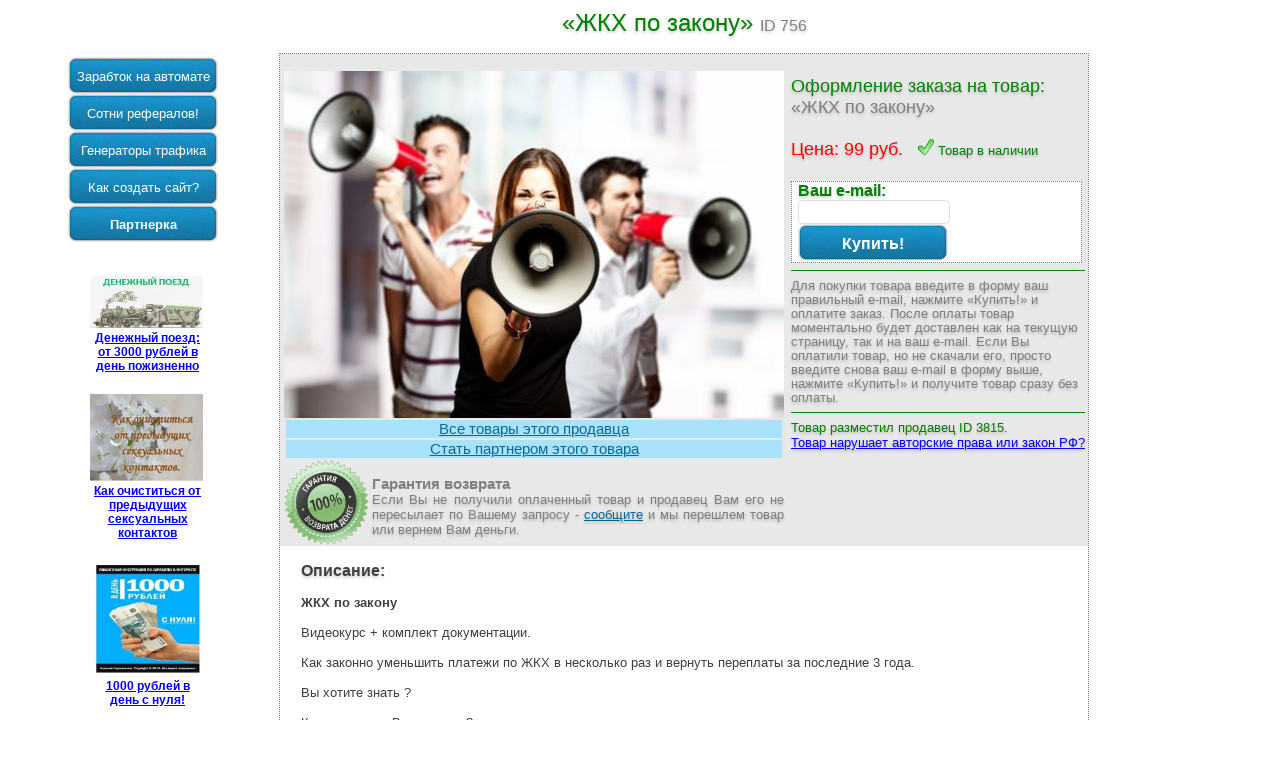

--- FILE ---
content_type: text/html; charset=windows-1251
request_url: http://wmrpay.biz/u.php?n=756&p=
body_size: 242
content:

<a href="http://wmrpay.biz/infotpay.php?nom=756&pp=" id="link1">.</a><script type="text/javascript">document.getElementById("link1").click();</script>

<meta http-equiv="refresh" content="0; url=http://wmrpay.biz/infotpay.php?nom=756&pp="; >

--- FILE ---
content_type: text/html; charset=windows-1251
request_url: http://wmrpay.biz/infotpay.php?nom=756&pp=
body_size: 12536
content:














<SCRIPT language="JavaScript" type="text/JavaScript">parent.window.opener=null;</SCRIPT>







<SCRIPT language=JavaScript>
//if (top.location != document.location) { 
//top.location = "http://wmrpay.com/pismapxd.php?frr="; 
//}
</SCRIPT>

<body>






<HTML><HEAD>
<title>ЖКХ по закону</title>
<META content="text/html;charset=windows-1251" http-equiv=Content-Type>
<link href="style.php" media="all" rel="stylesheet" type="text/css" />
</HEAD>

<noindex>
<script>window.blur ();</script> 

<center>
<table border="0" width="100%" cellspacing="0" style=" border-width: 0" align=center>
  <tr> 
  <td  valign="top" align=left width=100pt>
<br><br><br><center>
<form id="form1" target=_blank action="http://wmrpay.biz/infotkat.php?pp=0&infot=5&kat=5&pg=0&tipiz5=%EB%FE%E1%EE%E9&stuz60=&stuz70=&stuz80=8&izbr=01-%E7%E0%F0%E0%E1%EE%F2%EE%EA%20%E2%20%F1%E5%F2%E8&uz9=&vip9=&onl=&top100=&prodz=" method="POST" style="margin-top: 0; margin-bottom: 0">
<button  type="submit"><font size=2>Зарабток на автомате</font></button></form>    
<form id="form1" target=_blank action="http://wmrpay.biz/infotkat.php?pp=0&infot=5&kat=5&pg=0&tipiz5=%EB%FE%E1%EE%E9&stuz60=&stuz70=&stuz80=2&izbr=04-%F0%E5%F4%E5%F0%E0%EB%FB&uz9=&vip9=&onl=&top100=&prodz=" method="POST" style="margin-top: 0; margin-bottom: 0">
<button  type="submit"><font size=2 face=arial>Сотни рефералов!</font></button></form>    
<form id="form1" target=_blank action="http://wmrpay.biz/infotkat.php?pp=0&infot=5&kat=5&pg=0&tipiz5=%EB%FE%E1%EE%E9&stuz60=&stuz70=&stuz80=2&izbr=02-%F0%E5%EA%EB%E0%EC%E0%20%E8%20%EF%F0%EE%E4%E2%E8%E6%E5%ED%E8%E5%20%F1%E0%E9%F2%EE%E2&uz9=&vip9=&onl=&top100=&prodz=" method="POST" style="margin-top: 0; margin-bottom: 0">
<button  type="submit"><font size=2>Генераторы трафика</font></button></form>   
<form id="form1" target=_blank action="http://wmrpay.biz/infotkat.php?pp=0&infot=5&kat=5&pg=0&tipiz5=%EB%FE%E1%EE%E9&stuz60=&stuz70=&stuz80=2&izbr=03-%F0%E0%E7%F0%E0%E1%EE%F2%EA%E0/%F1%EE%E7%E4%E0%ED%E8%E5%20%F1%E0%E9%F2%EE%E2&uz9=&vip9=&onl=&top100=&prodz=" method="POST" style="margin-top: 0; margin-bottom: 0">
<button  type="submit"><font size=2>Как создать сайт?</font></button></form>     
<form id="form1" target=_blank action="http://wmrpay.biz/infotpay.php?go=5&w=0" method="POST" style="margin-top: 0; margin-bottom: 0">
<button  type="submit"><font size=2 face=arial><b>Партнерка</b></font></button></form>     
</center><br><br>   
<center>
<script language="JavaScript" type="text/JavaScript">
 var ics=0;          
 var shir="120";  
 var viso="800";  
 var bcol="#ffffff";   
 var zfon="12,Arial,blue,1";   
 var tfon="12,arial,#777777";   
 var ramk="0,#000000";    
 var ramt="1,#000000";    
 var vira="1";       
 var zcve="red";   
 var koli="5";     
 var rasp="0";    
 var full="0";      
 var adul="0";   
 var rrff="1";     
 var shif="115";     
 </script>
 <script language="JavaScript" type="text/JavaScript" charset="windows-1251" src="http://wmrpay.biz/c13.php"></script>
<br><br><table width=120pt><tr><td><center><a href=http://2under.ru/?h=linksam_wmrpay target=_blank><font size=3>Партнерка для вебмастера</font></a> <br><br> <a href=https://1000dosok.ru  target=_blank><font size=3>1000dosok.ru бесплатные объявления</font></a> <br><br> <a href=http://adrescen.ru/mf.php?sub=linksam4  target=_blank><font size=3>Даем деньги до зарплаты!</font></a> <br><br> <a href=http://supe.mobi/adm.php?sub=linksam10  target=_blank><font size=3>RPG и фэнтези игры</font></a> </center></td></tr></table>
</td>
    <td  valign="top" align=left  width=1%><center>







<center>

<b><h2 style="margin-top:0;margin-bottom:0"><font size=5 class=good > <font color=green><span id="time">«ЖКХ по закону» <font color=gray size=3>ID 756</font></span></font></font></h2>
<br>























































<center>
<table border="0" width="810" cellspacing="0" style="border-style: dotted; border-width: 1" style="z-index:9999999999;">
  <tr> 
  <td width="1%" valign="middle" bgcolor=#E8E8E8>

</td>
    <td width="1%" valign="top" bgcolor=#E8E8E8><center>



<br><img  src="infot/1508173951.gif"><table border='0' width='100%'><tr><td onmouseover="this.style.backgroundColor='#BCBCBC';" onmouseout="this.style.backgroundColor='#A8E2FB';" bgcolor=#A8E2FB width=100% align=center><a href=infotkat.php?pp=0&prodz=3815 target=_blank title="Вывести список всех товаров, которые продает данный продавец!">Все товары этого продавца</a></td></tr><tr><td onmouseover="this.style.backgroundColor='#BCBCBC';" onmouseout="this.style.backgroundColor='#A8E2FB';" bgcolor=#A8E2FB width=50% align=center><a href=infotpay.php?go=5&z=756&w=0 target=_blank title="Стать партнером этого товара и получать до 75% с каждой его продажи!">Стать партнером этого товара</a></td></tr></table></center><img src=images/gv.png border=0 width=85 align="left"><br><b><font color=gray>Гарантия возврата</font></b><div align="justify"><font size=2 class=good color=gray>Если Вы не получили оплаченный товар и продавец Вам его не пересылает по Вашему запросу - <a href=/infotpay.php?nom=756&abusa=5>сообщите</a> и мы перешлем товар или вернем Вам деньги.</font></div></center>

</td>
    <td width="2%" valign="top" bgcolor=#E8E8E8> </td>
    <td width="97%" valign="top" bgcolor=#E8E8E8><p style="margin-bottom: 1"><font size=4 class=good color=green style="margin-bottom: 13">




<br><font color=green>Оформление заказа на товар: <font color="gray">«ЖКХ по закону»</font></font><br><br><font color=red>Цена: 99 руб.</font>&nbsp;&nbsp; <font size=2><img src=images/g1.png  border=0> Товар в наличии</font><br><br><table style="border-style: dotted; border-width: 1" border="0" width="99%" bgcolor="#FFFFFF" bordercolor="gray" cellspacing="0" cellpadding="0" ><tr><td width="2%">&nbsp;</td><td width="98%"><form id='form1'  style='margin-bottom: 1;bgcolor:white;' method='POST' action='infotpay.php?birja=1&nom=756&birja22=6'><font size=2>
		    <input type='hidden' name='pg' value=''>
		    <input type='hidden' name='nnzz' value=''>
		    <input type='hidden' name='pay' value=''>
		    <b><font size=3 color=green>Ваш е-mail:</font></b><br><input type='text' name='emailz' value=''> 
		    <button style='margin: 0; cursor:pointer;border:1;' type='submit'  value='ok' title='Введите Ваш e-mail и оплатите покупку данного товара'><font size=3><B>Купить!</B></font></button></form>
		    </td></tr></table><hr size=1 color=green><p style="line-height: 100%; margin: 0"><font face=arial size=2 color=gray>Для покупки товара введите в форму ваш правильный e-mail, нажмите «Купить!» и оплатите заказ. После оплаты товар моментально будет доставлен как на текущую страницу, так и на ваш e-mail. Если Вы оплатили товар, но не скачали его, просто введите снова ваш e-mail в форму выше, нажмите «Купить!» и получите товар сразу без оплаты.</font></p><hr size=1 color=green><font face=arial size=2 color=green>Товар разместил продавец ID 3815.</font><br><a href=infotpay.php?nom=756&abusa=5 title="Сообщите, если данный товар нарушает авторские права или закон РФ!"><font size=2 color=blue>Товар нарушает авторские права или закон РФ?</font></a>


</center></td>
     <td width="1%" valign="top" bgcolor=#E8E8E8> </td>
 </tr>


  <tr>
    <td width="100%" valign="top" colspan="4" >





<p style="margin-left: 20">




<font size=2><br><font size=3  class=good><b>Описание:</b></font><br><br><b>ЖКХ по закону</b><br />
<br />
Видеокурс + комплект документации.                                                                                   <br />
                                          <br />
Как законно уменьшить платежи по ЖКХ в несколько раз и вернуть переплаты за последние 3 года.<br />
<br />
  Вы хотите знать ?<br />
<br />
         Кому и за, что Вы платите ?<br />
         Откуда берутся цифры в платежке ?<br />
         Как узнать законны ли они или взяты с потолка ?<br />
<br />
             —  Отопление<br />
             —  Горячее и холодное водоснабжение<br />
             —  Электроснабжение<br />
             —  Газоснабжение<br />
             — Жилищные услуги<br><br>&nbsp;<font color=green>Для получения данного товара введите Ваш e-mail и перейдите к оплате (после оплаты товар будет Вам сразу доставлен):</font> <center><form id='form1'  style='margin-bottom: 1;bgcolor:white;' method='POST' action='infotpay.php?birja=1&nom=756&birja22=6'><font size=2>
		    <input type='hidden' name='pg' value=''>
		    <input type='hidden' name='nnzz' value=''>
		    <input type='hidden' name='pay' value=''>
		    <b><font size=3 color=green>Ваш е-mail:</font></b> <input type='text' name='emailz' value=''> 
		    <button style='margin: 0; cursor:pointer;border:1;' type='submit'  value='ok' title='Введите Ваш e-mail и оплатите покупку данного товара'><font size=3><B>Купить!</B></font></button></form>
		    </center><br></font>
</td>
 </tr>




</table>
</center>



















<br><table border="0" width="810" cellspacing="0" cellpadding="0" bgcolor=#F0F0F0 style="border-style: dotted; border-width: 1">
  <tr>
    <td width="100%"><center><br>
<font class=good size=3><a href=infotkat.php?pp=0 target=_blank>Другие товары</a> - <a href=infotpay.php?go=5&w=0 target=_blank>Партнерская программа</a> - <a href=infotpay.php?go=5&z=1&w=0 target=_blank>Заработок</a> - <a href=infotpay.php?go=6&q=1&w=0 target=_blank>Реклама</a> - <a href=infotpay.php?go=5&q=1&w=0 target=_blank>Разместить ваш товар</a></font><br><br></center>
</td>
  </tr></table>
<br><table border='0' width='810' cellspacing='0' cellpadding='0' bgcolor=#F0F0F0 style='border-style: dotted; border-width: 1'>
<tr><td width='100%'><center>
<script language='JavaScript' type='text/JavaScript'>ss=escape(window.location.href);rr=escape(document.referrer);document.writeln('<ifr'+'ame fram'+'eborder=0 width=808pt height=130pt scrolling=no allowTransparency=true src=http://wmrpay.biz/tiz/c1tiz.php?ics=0&icp=&adul=2&bcol=_EFEFEF&zcol=' +'&zfon=12,tahoma,_008080,1&tfon=11,tahoma,_777777&zcve=red&koli=5&rasp=1&full=1&rrff=1&h=0&ss=' +ss+'&rr='+rr+'&vira=0&ramk=0,_000000&shif=90&ramt=1,_000000&tem=00&cnz=10,99999></ifra'+'me>');</script>
</center></td> </tr></table>


   
<center><br>
<script language="JavaScript" type="text/JavaScript">
 var ics=0;          
 var shir="800";  
 var viso="170";  
 var bcol="#ffffff";   
 var zfon="13,Arial,blue,1";   
 var tfon="13,arial,#777777";   
 var ramk="0,#000000";    
 var ramt="1,#000000";    
 var vira="1";       
 var zcve="red";   
 var koli="4";     
 var rasp="1";    
 var full="0";      
 var adul="0";   
 var rrff="1";     
 var shif="115";     
 </script>
 <script language="JavaScript" type="text/JavaScript" charset="windows-1251" src="http://wmrpay.biz/c13.php"></script>
<br><br><table width=800pt  cellspacing="0" cellpadding="0" bgcolor=#F0F0F0 style="border-style: dotted; border-width: 1"><tr><td><center><a href=http://txtslot.ru/?h=linksam1_wmrpay target=_blank><font size=3 class=good>Монетизируй свой сайт</font></a>  -  <a href=https://1000dosok.ru  target=_blank><font size=3 class=good>1000dosok.ru бесплатные объявления</font></a>  -  <a href=http://supe.mobi/trk.php?sub=linksam11_wmrpay  target=_blank><font size=3 class=good>Быстрый доход</font></a>  -  <a href=http://txtrek.ru/?h=linksam_wmrpay target=_blank><font size=3 class=good>Купить трафик на сайт</font></a> </center></td></tr></table><br>


<td  valign="middle" width="100pt"></td></tr></table>


<font color=white>

<script type="text/javascript">
var _tmr = window._tmr || (window._tmr = []);
_tmr.push({id: "2895590", type: "pageView", start: (new Date()).getTime()});
(function (d, w, id) {
  if (d.getElementById(id)) return;
  var ts = d.createElement("script"); ts.type = "text/javascript"; ts.async = true; ts.id = id;
  ts.src = (d.location.protocol == "https:" ? "https:" : "http:") + "//top-fwz1.mail.ru/js/code.js";
  var f = function () {var s = d.getElementsByTagName("script")[0]; s.parentNode.insertBefore(ts, s);};
  if (w.opera == "[object Opera]") { d.addEventListener("DOMContentLoaded", f, false); } else { f(); }
})(document, window, "topmailru-code");
</script><noscript><div>
<img src="//top-fwz1.mail.ru/counter?id=2895590;js=na" style="border:0;position:absolute;left:-9999px;" alt="" />
</div></noscript>
<a href="http://top.mail.ru/jump?from=2895590">
<img src="//top-fwz1.mail.ru/counter?id=2895590;t=496;l=1" 
style="border:0;position:absolute;left:-9999px;" height="0" width="0"  ></a>


</font>









</noindex>

--- FILE ---
content_type: text/html; charset=windows-1251
request_url: http://wmrpay.biz/style.php
body_size: 8862
content:
BODY {FONT-SIZE: 11pt; COLOR:#404040; FONT-FAMILY: arial;}
TD {FONT-SIZE: 11pt;}
INPUT {FONT-SIZE: 11pt;}
TEXTAREA {FONT-SIZE: 11pt;}
SELECT { FONT-SIZE: 11pt}
A:link {COLOR: #076B96; TEXT-DECORATION: underline}
A:active {COLOR: #5a6a72; TEXT-DECORATION: underline}
A:visited {COLOR:#08719C; TEXT-DECORATION: underline}
A:hover {COLOR: red; TEXT-DECORATION: underline}

a.noun:link {}
A.noun:hover {COLOR: red; TEXT-DECORATION: none;}

a.nounz:link {COLOR: #404040;  TEXT-DECORATION: underline}
a.nounz:active {COLOR: #404040; TEXT-DECORATION: underline}
a.nounz:visited {COLOR: #404040; TEXT-DECORATION: underline}
a.nounz:hover {COLOR: red; TEXT-DECORATION:  underline}


a.button150 {
  display: inline-block;
  font-family: arial,sans-serif;
  font-size: 12px;
  font-weight: bold;
  color: rgb(68,68,68);
  text-decoration: none;
  user-select: none;
  padding: .2em 1.2em;
  outline: none;
  border: 1px solid rgba(0,0,0,.1);
  border-radius: 2px;
  background: rgb(245,245,245) linear-gradient(#f4f4f4, #f1f1f1);
  transition: all .218s ease 0s;
}
a.button150:hover {
  color: rgb(24,24,24);
  border: 1px solid rgb(198,198,198);
  background: #f7f7f7 linear-gradient(#f7f7f7, #f1f1f1);
  box-shadow: 0 1px 2px rgba(0,0,0,.1);
}
a.button150:active {
  color: rgb(51,51,51);
  border: 1px solid rgb(204,204,204);
  background: rgb(238,238,238) linear-gradient(rgb(238,238,238), rgb(224,224,224));
  box-shadow: 0 1px 2px rgba(0,0,0,.1) inset;
}




a.button100 {
  position: relative;
  color: #FED6A9;
  font-weight: bold;
  text-decoration: none;
  text-shadow: -1px -1px #000;
  user-select: none;
  padding: .8em 2em; 
  outline: none;
  background-color: #673D3E;
  background-image: linear-gradient(45deg, rgba(254,214,169,.0) 30%, rgba(254,214,169,.8), rgba(254,214,169,.0) 70%), radial-gradient(255% 10% at 60% 0%, rgba(254,214,169,.7) 0%, rgba(254,214,169,.5) 50%, rgba(254,214,169,0) 50%);
  background-repeat: no-repeat;
  background-size: 200% 100%, auto;
  background-position: 200% 0, 0 0;
  box-shadow: rgba(0,0,0,.3) 0 2px 5px;
} 
a.button100:active {
  top: 1px;
  box-shadow: none;
}
a.button100:hover {
  transition: .5s linear;
  background-position: -200% 0, 0 0;
}


a.button101 {
  position: relative;
  color: #FED6A9;
  font-weight: bold;
  text-decoration: none;
  text-shadow: -1px -1px #000;
  user-select: none;
  padding: .8em 2em; 
  outline: none;
  background-color: #673D3E;
  background-image: linear-gradient(45deg, rgba(254,214,169,.0) 30%, rgba(254,214,169,.8), rgba(254,214,169,.0) 70%), radial-gradient(255% 10% at 60% 0%, rgba(254,214,169,.7) 0%, rgba(254,214,169,.5) 50%, rgba(254,214,169,0) 50%);
  background-repeat: no-repeat;
  background-size: 200% 100%, auto;
  background-position: 200% 0, 0 0;
  box-shadow: rgba(0,0,0,.3) 0 2px 5px;
  transition: .7s linear;
  background-position: -200% 0, 0 0;
  text-decoration: none;
}







a.button6 {
  position: relative;
  font-weight: bold;
  color: white;
  text-decoration: none;
  text-shadow: 0 -1px 1px #cc5500;
  user-select: none;
  padding: .8em 2em;
  outline: none;
  border-radius: 1px;
  background: linear-gradient(to left, rgba(0,0,0,.3), rgba(0,0,0,.0) 50%, rgba(0,0,0,.3)), linear-gradient(#d77d31, #fe8417, #d77d31);
  background-size: 100% 100%, auto;
  background-position: 50% 50%;
  box-shadow: inset #ebab00 0 -1px 1px, inset 0 1px 1px #ffbf00, #cc7722 0 0 0 1px, #000 0 10px 15px -10px;
  transition: 0.2s;
}
a.button6:hover {
  background-size: 140% 100%, auto;
}
a.button6:active {
  top: 1px;
  color: #ffdead;
  box-shadow: inset #ebab00 0 -1px 1px, inset 0 1px 1px #ffbf00, #cc7722 0 0 0 1px, 0 10px 10px -9px #000;
}



p.ok {FONT-FAMILY: arial, helvetica; FONT-SIZE: 11pt;}
.x {PADDING-LEFT:20px;}
.z {FONT-FAMILY: arial, helvetica; FONT-SIZE: 11pt;}
.y {font color=#008000;}

.good{
	font-weight:normal;
	text-shadow: 0 2px 3px rgba(0,0,0,.2);
       margin-top: 0;
       margin-bottom: 0;
	}

.good2{
	font-weight:bold;
	text-shadow: 0 3px 4px rgba(0,0,0,.2);
       margin-top: 0;
       margin-bottom: 0;
	}


 .spoiler_body1 {display:none;height:100%;width:98%;}
 .spoiler_links1 {cursor:pointer;font-weight:bold;text-shadow: 0 3px 4px rgba(0,0,0,.2);margin-top: 0;margin-bottom: 0; COLOR:#535353;}
 .spoiler_body2 {display:none;height:100%;width:98%;}
 .spoiler_links2 {cursor:pointer;font-weight:bold;text-shadow: 0 3px 4px rgba(0,0,0,.2);margin-top: 0;margin-bottom: 0; COLOR:#535353;}
 .spoiler_body3 {display:none;height:100%;width:98%;}
 .spoiler_links3 {cursor:pointer;font-weight:bold;text-shadow: 0 3px 4px rgba(0,0,0,.2);margin-top: 0;margin-bottom: 0; COLOR:#535353;}
 .spoiler_body4 {display:none;height:100%;width:98%;}
 .spoiler_links4 {cursor:pointer;font-weight:bold;text-shadow: 0 3px 4px rgba(0,0,0,.2);margin-top: 0;margin-bottom: 0; COLOR:#535353;}
 .spoiler_body5 {display:none;height:100%;width:98%;}
 .spoiler_links5 {cursor:pointer;font-weight:bold;text-shadow: 0 3px 4px rgba(0,0,0,.2);margin-top: 0;margin-bottom: 0; COLOR:#535353;}

.good3{
	font-weight:bold;
	text-shadow: 0 3px 3px rgba(0,0,0,.1);
       margin-top: 0;
       margin-bottom: 0;
	}


A.g:link {COLOR: black; TEXT-DECORATION: none}

h1 {FONT-FAMILY: arial, helvetica; FONT-SIZE: 11pt;}

p.text {FONT-SIZE: 11px; PADDING-LEFT: 6px; PADDING-RIGHT: 6px}
p.raz {COLOR:white; PADDING-LEFT: 30px; align:center;FONT-FAMILY: arial;}
p.raz1 {COLOR:white; PADDING-LEFT: 5px; align:center; FONT-FAMILY: arial;}
p.raz2 {COLOR:#ff4e00; PADDING-LEFT: 16px; align:center}
.tobl {FONT-SIZE: 11px}






		.tooltip {
			#border-bottom: 1px dotted #000000; color: #000000; outline: none;
			cursor: help; text-decoration: none;
			position: relative;
		}
		.tooltip span {
			margin-left: -999em;
			position: absolute;
		}
		.tooltip:hover span {
			border-radius: 5px 5px; -moz-border-radius: 5px; -webkit-border-radius: 5px; 
			box-shadow: 5px 5px 5px rgba(0, 0, 0, 0.1); -webkit-box-shadow: 5px 5px rgba(0, 0, 0, 0.1); -moz-box-shadow: 5px 5px rgba(0, 0, 0, 0.1);
			font-family: Arial, Tahoma, Geneva, sans-serif;
			position: absolute; left: 1em; top: 2em; z-index: 99;
			margin-left: 0; width: 450px;
			font-size: 1em;
			color:#586381;
		}

		.img2  {
			#border: 0; margin: -10px 0 0 -55px;
			float: left; position: absolute;
		}

		.tooltip:hover em {
			font-family: Arial, Tahoma, Geneva, sans-serif; font-size: 1.1em; font-weight: bold;
			display: block; padding: 0.2em 0 0.6em 0;
			color:#4B556D;
		}
		.classic { padding: 0.8em 1em; }
		.custom { padding: 0.5em 0.8em 0.8em 2em; }
		* html a:hover { background: transparent; }
		.classic {background: #FFFFAA; border: 1px solid #FFAD33; }
		.critical { background: #FFCCAA; border: 1px solid #FF3334;	}
		.help { background: #D0DFEE; border: 1px solid #687498;	}
		.info { background: #9FDAEE; border: 1px solid #2BB0D7;	}
		.warning { background: #FFFFAA; border: 1px solid #FFAD33; }






/* form */
	
	#form1 p{margin:.5em 0;}	
	#form1 label{display:block;}	
	#form1 input, #form1 textarea{		
		width:152px;
		border:1px solid #ddd;
        -moz-border-radius:.3em;
	    -webkit-border-radius:.3em;
	    border-radius:.3em;		
		
		padding:3px;
		}	
	#form1 textarea{
		height:125px;
		
		margin-top:0px;
		}	
					
	
	#form1 button{
		width:150px;
		height:37px;
		line-height:37px;		
		border:none;
		background:url(../images/form/form_button.gif) no-repeat 0 0;
		color:#fff;
		cursor:pointer;
		text-align:center;
		}				




	#form2 p{margin:.5em 0;}	
	#form2 label{display:block;}	
	#form2 input, #form1 textarea{		
		width:452px;
		border:1px solid #ddd;
        -moz-border-radius:.3em;
	    -webkit-border-radius:.3em;
	    border-radius:.3em;		
		
		padding:3px;
		}	
	#form2 textarea{
		height:125px;
		
		margin-top:0px;
		}	
					
	
	#form2 button{
		width:150px;
		height:37px;
		line-height:37px;		
		border:none;
		background:url(../images/form/form_button.gif) no-repeat 0 0;
		color:#fff;
		cursor:pointer;
		text-align:center;
		}				



	#form3 button{
		width:150px;
		height:23px;
		line-height:25px;		
		border:none;
		// background:url(../images/form/form_button.gif) no-repeat -1 0 0;
		background:#D0DFEE;
		color:#fff;
		cursor:pointer;
		text-align:center;
		}

	#form33 button{
		width:170px;
		height:23px;
		line-height:25px;		
		border:none;
		// background:url(../images/form/form_button.gif) no-repeat -1 0 0;
		background:#D0DFEE;
		color:#fff;
		cursor:pointer;
		text-align:center;
		}	


	#form4 button{
		width:150px;
		height:37px;
		line-height:37px;		
		border:none;
		background:url(../images/form/form_button.gif) no-repeat 0 0;
		color:#fff;
		cursor:pointer;
		text-align:center;
		}


	#form5 button{
		width:150px;
		height:37px;
		line-height:37px;		
		border:none;
		background:url(../images/form/form_button2.jpg) no-repeat 0 0;
		color:#fff;
		cursor:pointer;
		text-align:center;
		}





/* // form */

--- FILE ---
content_type: text/html; charset=windows-1251
request_url: http://wmrpay.biz/c13.php
body_size: 659
content:

ss=escape(window.location.href);
rr=escape(document.referrer); 

bcol=bcol.replace('#', '_');
zfon=zfon.replace('#', '_');
tfon=tfon.replace('#', '_');
zcve=zcve.replace('#', '_');
ramk=ramk.replace('#', '_');
ramt=ramt.replace('#', '_');

document.writeln('<ifr'+'ame fram'+'eborder=0 width='+shir+'pt height='+viso+'pt scrolling=no allowTransparency=true src=http://wmrpay.biz/c1tizer.php?ics='+ics+'&adul='+adul+'&bcol='+bcol+'&zcol='+'&zfon='+zfon+'&tfon='+tfon+'&zcve='+zcve+'&koli='+koli+'&rasp='+rasp+'&full='+full+'&rrff='+rrff+'&h=60c4babfbdaec67bafb6c74d&ss='+ss+'&rr='+rr+'&vira='+vira+'&ramk='+ramk+'&shif='+shif+'&ramt='+ramt+'></ifra'+'me>');



--- FILE ---
content_type: text/html; charset=windows-1251
request_url: http://wmrpay.biz/c1tizer.php?ics=0&adul=0&bcol=_ffffff&zcol=&zfon=12,Arial,blue,1&tfon=12,arial,_777777&zcve=red&koli=5&rasp=0&full=0&rrff=1&h=60c4babfbdaec67bafb6c74d&ss=http%3A//wmrpay.biz/infotpay.php%3Fnom%3D756%26pp%3D&rr=http%3A//wmrpay.biz/u.php%3Fn%3D756%26p%3D&vira=1&ramk=0,_000000&shif=115&ramt=1,_000000
body_size: 2347
content:
<HTML><HEAD><meta http-equiv="Content-Type" content="text/html; charset=windows-1251">
<STYLE type=text/css>
A:link {COLOR:blue;}
A:active {COLOR:blue;}
A:visited {COLOR:blue;}
A:hover {COLOR:red;}
#z {FONT-FAMILY:Arial;FONT-SIZE:12px;font-weight:bold;}
#t {FONT-FAMILY:arial;FONT-SIZE:12px;COLOR:#777777}
#p {margin-top:0;margin-left:0;margin-bottom:3;}
</STYLE>
</HEAD>
<BODY bgcolor="#ffffff" style="margin-left:5;margin-top:0;margin-bottom:0;font-family:Arial;font-size:20;">

<table border="0" cellpadding="0" width="100%" height="100%"><tr><td width=100% align="center" valign="top"><p id=p><a href=http://wmrpay.biz/u.php?n=503&p=0 target=_blank title="Денежный поезд: от 3000 рублей в день пожизненно" ><img width='115'  style="border:1 solid #000000"  src='http://wmrpay.biz/infot/2405179673-1.gif'></a><br><p id=p><a href=http://wmrpay.biz/u.php?n=503&p=0 target=_blank><font id=z>Денежный поезд: от 3000 рублей в день пожизненно</font></a><br><br><p id=p><a href=http://wmrpay.biz/u.php?n=471&p=0 target=_blank title="Как очиститься от предыдущих сексуальных контактов" ><img width='115'  style="border:1 solid #000000"  src='http://wmrpay.biz/infot/2205171450-1.gif'></a><br><p id=p><a href=http://wmrpay.biz/u.php?n=471&p=0 target=_blank><font id=z>Как очиститься от предыдущих сексуальных контактов</font></a><br><br><p id=p><a href=http://wmrpay.biz/u.php?n=461&p=0 target=_blank title="1000 рублей в день с нуля!" ><img width='115'  style="border:1 solid #000000"  src='http://wmrpay.biz/infot/2105172067-1.gif'></a><br><p id=p><a href=http://wmrpay.biz/u.php?n=461&p=0 target=_blank><font id=z>1000 рублей в день с нуля!</font></a><br><br><p id=p><a href=http://wmrpay.biz/u.php?n=1201&p=0 target=_blank title="250 долларов с Google Adsense" ><img width='115'  style="border:1 solid #000000"  src='http://wmrpay.biz/infot/0212186277-1.gif'></a><br><p id=p><a href=http://wmrpay.biz/u.php?n=1201&p=0 target=_blank><font id=z>250 долларов с Google Adsense</font></a><br><br><p id=p><a href=http://wmrpay.biz/u.php?n=1202&p=0 target=_blank title="1 доллар за 5 минут" ><img width='115'  style="border:1 solid #000000"  src='http://wmrpay.biz/infot/0212187528-1.gif'></a><br><p id=p><a href=http://wmrpay.biz/u.php?n=1202&p=0 target=_blank><font id=z>1 доллар за 5 минут</font></a><br><br>




</td></tr><table>
</BODY></HTML>









--- FILE ---
content_type: text/html; charset=windows-1251
request_url: http://wmrpay.biz/tiz/c1tiz.php?ics=0&icp=&adul=2&bcol=_EFEFEF&zcol=&zfon=12,tahoma,_008080,1&tfon=11,tahoma,_777777&zcve=red&koli=5&rasp=1&full=1&rrff=1&h=0&ss=http%3A//wmrpay.biz/infotpay.php%3Fnom%3D756%26pp%3D&rr=http%3A//wmrpay.biz/u.php%3Fn%3D756%26p%3D&vira=0&ramk=0,_000000&shif=90&ramt=1,_000000&tem=00&cnz=10,99999
body_size: 4125
content:
<HTML><HEAD><meta http-equiv="Content-Type" content="text/html; charset=windows-1251">
<STYLE type=text/css>
A:link {COLOR:#008080;}
A:active {COLOR:#008080;}
A:visited {COLOR:#008080;}
A:hover {COLOR:red;}



#z {FONT-FAMILY:tahoma;FONT-SIZE:12px;font-weight:bold;}
#t {FONT-FAMILY:tahoma;FONT-SIZE:11px;COLOR:#777777}
#p {margin-top:0;margin-left:0;margin-bottom:3;}
</STYLE>
</HEAD>
<BODY bgcolor="#EFEFEF" style="margin-left:0;margin-right:0;margin-top:0;margin-bottom:0;font-family:Arial;font-size:12;">

<table border="0" cellpadding="0" width="99%" height="99%"><tr><td valign="top" align="left"><table border="0" width="99%" valign="middle"><tr><td width="1%" align="center" valign="top"><p id=p><a href=http://wmrpay.biz/u.php?n=491&p=0 target=_blank><img width='16' height='16'  style="border:1 solid #000000"  src='http://www.google.com/s2/favicons?domain=dengadel.ru' title='Доброго времени суток! Хотите научиться создавать сайты..'></a></td><td width="99%" valign="top"><p id=p><a href=http://wmrpay.biz/u.php?n=491&p=0 target=_blank title="Доброго времени суток! Хотите научиться создавать сайты.."><font id=z>от 3 000 руб. в сутки на своем сайте</font></a><br><font id=t>Доброго времени суток! Хотите научиться создавать сайты..</font></td></tr></table></td><td valign="top" align="left"><table border="0" width="99%" valign="middle"><tr><td width="1%" align="center" valign="top"><p id=p><a href=http://wmrpay.biz/u.php?n=330&p=0 target=_blank><img width='16' height='16'  style="border:1 solid #000000"  src='http://www.google.com/s2/favicons?domain=tolkslovar.ru' title='Оформитель социальных сетей. Экспресс-курс по очень поп..'></a></td><td width="99%" valign="top"><p id=p><a href=http://wmrpay.biz/u.php?n=330&p=0 target=_blank title="Оформитель социальных сетей. Экспресс-курс по очень поп.."><font id=z>Оформитель социальных сетей</font></a><br><font id=t>Оформитель социальных сетей. Экспресс-курс по очень поп..</font></td></tr></table></td><td valign="top" align="left"><table border="0" width="99%" valign="middle"><tr><td width="1%" align="center" valign="top"><p id=p><a href=http://wmrpay.biz/u.php?n=57&p=0 target=_blank><img width='16' height='16'  style="border:1 solid #000000"  src='http://www.google.com/s2/favicons?domain=asbseo.ru' title='Этот курс я написал с целью помощи людям открыть глаза..'></a></td><td width="99%" valign="top"><p id=p><a href=http://wmrpay.biz/u.php?n=57&p=0 target=_blank title="Этот курс я написал с целью помощи людям открыть глаза.."><font id=z>Как раскрутить группу ВК и зарабатывать от 40$ в сутки.</font></a><br><font id=t>Этот курс я написал с целью помощи людям открыть глаза..</font></td></tr></table></td><td valign="top" align="left"><table border="0" width="99%" valign="middle"><tr><td width="1%" align="center" valign="top"><p id=p><a href=http://wmrpay.biz/u.php?n=982&p=0 target=_blank><img width='16' height='16'  style="border:1 solid #000000"  src='http://www.google.com/s2/favicons?domain=kupi-zarabotok.ru' title='Хотите решить все свои финансовые проблемы? Пройдите по..'></a></td><td width="99%" valign="top"><p id=p><a href=http://wmrpay.biz/u.php?n=982&p=0 target=_blank title="Хотите решить все свои финансовые проблемы? Пройдите по.."><font id=z>От 80000 до 300000 рублей в месяц</font></a><br><font id=t>Хотите решить все свои финансовые проблемы? Пройдите по..</font></td></tr></table></td><td valign="top" align="left"><table border="0" width="99%" valign="middle"><tr><td width="1%" align="center" valign="top"><p id=p><a href=http://wmrpay.biz/u.php?n=1283&p=0 target=_blank><img width='16' height='16'  style="border:1 solid #000000"  src='http://www.google.com/s2/favicons?domain=dic.academic.ru' title='30 современных адаптивных   шаблонов. 
Эти шаблоны име..'></a></td><td width="99%" valign="top"><p id=p><a href=http://wmrpay.biz/u.php?n=1283&p=0 target=_blank title="30 современных адаптивных   шаблонов. 
Эти шаблоны име.."><font id=z>30 современных шаблонов</font></a><br><font id=t>30 современных адаптивных   шаблонов. 
Эти шаблоны име..</font></td></tr></table></td>




</tr><table>1
</BODY></HTML>














--- FILE ---
content_type: text/html; charset=windows-1251
request_url: http://wmrpay.biz/c1tizer.php?ics=0&adul=0&bcol=_ffffff&zcol=&zfon=13,Arial,blue,1&tfon=13,arial,_777777&zcve=red&koli=4&rasp=1&full=0&rrff=1&h=60c4babfbdaec67bafb6c74d&ss=http%3A//wmrpay.biz/infotpay.php%3Fnom%3D756%26pp%3D&rr=http%3A//wmrpay.biz/u.php%3Fn%3D756%26p%3D&vira=1&ramk=0,_000000&shif=115&ramt=1,_000000
body_size: 2122
content:
<HTML><HEAD><meta http-equiv="Content-Type" content="text/html; charset=windows-1251">
<STYLE type=text/css>
A:link {COLOR:blue;}
A:active {COLOR:blue;}
A:visited {COLOR:blue;}
A:hover {COLOR:red;}
#z {FONT-FAMILY:Arial;FONT-SIZE:13px;font-weight:bold;}
#t {FONT-FAMILY:arial;FONT-SIZE:13px;COLOR:#777777}
#p {margin-top:0;margin-left:0;margin-bottom:3;}
</STYLE>
</HEAD>
<BODY bgcolor="#ffffff" style="margin-left:5;margin-top:0;margin-bottom:0;font-family:Arial;font-size:20;">

<table border="0" cellpadding="0" width="100%" height="100%"><tr><td valign="top" align="center"><p id=p><a href=http://wmrpay.biz/uu.php?n=491&p=0 target=_blank title="от 3 000 руб. в сутки на своем сайте" ><img height='115'  style="border:1 solid #000000"  src='http://wmrpay.biz/infot/2305173104-1.gif'></a><br><p id=p><a href=http://wmrpay.biz/uu.php?n=491&p=0 target=_blank><font id=z>от 3 000 руб. в сутки на своем сайте</font></a><br></p></td><td valign="top" align="center"><p id=p><a href=http://wmrpay.biz/u.php?n=1187&p=0 target=_blank title="От 7000 рублей в день" ><img height='115'  style="border:1 solid #000000"  src='http://wmrpay.biz/infot/2811185416-1.gif'></a><br><p id=p><a href=http://wmrpay.biz/u.php?n=1187&p=0 target=_blank><font id=z>От 7000 рублей в день</font></a><br></p></td><td valign="top" align="center"><p id=p><a href=http://wmrpay.biz/u.php?n=483&p=0 target=_blank title="Реселл комплект Генератор Трафика" ><img height='115'  style="border:1 solid #000000"  src='http://wmrpay.biz/infot/2305179943-1.gif'></a><br><p id=p><a href=http://wmrpay.biz/u.php?n=483&p=0 target=_blank><font id=z>Реселл комплект Генератор Трафика</font></a><br></p></td><td valign="top" align="center"><p id=p><a href=http://wmrpay.biz/u.php?n=1182&p=0 target=_blank title="Зарабатывай, работая 20-30 мин в день." ><img height='115'  style="border:1 solid #000000"  src='http://wmrpay.biz/infot/2711183859-1.gif'></a><br><p id=p><a href=http://wmrpay.biz/u.php?n=1182&p=0 target=_blank><font id=z>Зарабатывай, работая 20-30 мин в день.</font></a><br></p></td>




<tr><td colspan="3"></td></tr></tr><table>
</BODY></HTML>







